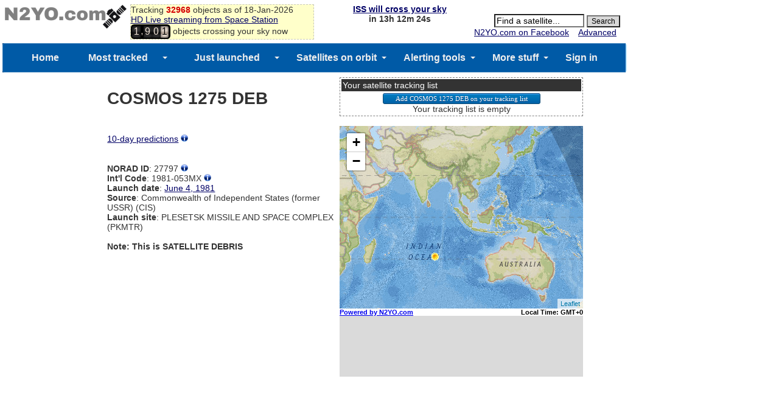

--- FILE ---
content_type: text/html; charset=utf-8
request_url: https://www.google.com/recaptcha/api2/aframe
body_size: 267
content:
<!DOCTYPE HTML><html><head><meta http-equiv="content-type" content="text/html; charset=UTF-8"></head><body><script nonce="EO2F-LIXyJK2liNzmfiDtQ">/** Anti-fraud and anti-abuse applications only. See google.com/recaptcha */ try{var clients={'sodar':'https://pagead2.googlesyndication.com/pagead/sodar?'};window.addEventListener("message",function(a){try{if(a.source===window.parent){var b=JSON.parse(a.data);var c=clients[b['id']];if(c){var d=document.createElement('img');d.src=c+b['params']+'&rc='+(localStorage.getItem("rc::a")?sessionStorage.getItem("rc::b"):"");window.document.body.appendChild(d);sessionStorage.setItem("rc::e",parseInt(sessionStorage.getItem("rc::e")||0)+1);localStorage.setItem("rc::h",'1768718289960');}}}catch(b){}});window.parent.postMessage("_grecaptcha_ready", "*");}catch(b){}</script></body></html>